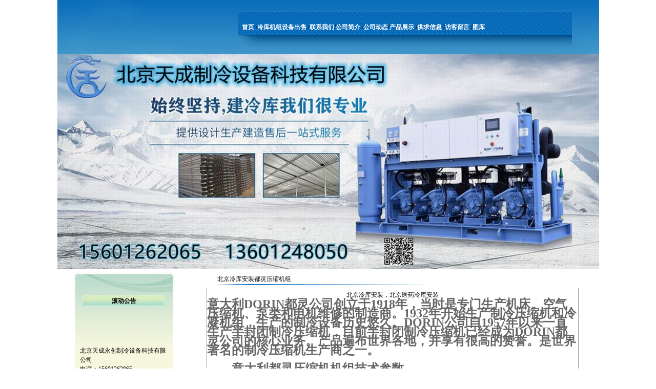

--- FILE ---
content_type: text/html
request_url: http://www.bjcools.com/NewsShow.asp?id=219008
body_size: 21147
content:

<html>
<head>
<meta http-equiv="Content-Type" content="text/html; charset=gb2312" />
<meta name="keywords" content="北京冷库安装都灵压缩机组,北京冷库安装，北京医药冷库安装,联系电话15601262065" />
<meta name="description" content="北京冷库安装都灵压缩机组,北京冷库安装，北京医药冷库安装,联系电话15601262065" />
<title>北京冷库安装都灵压缩机组</title>
<link href="css.css" type="text/css" rel="stylesheet" />
<script language="javascript">
function CommentCheck()
{
	if(form1.TrueName.value=="")
	{
		alert("大名不能为空！");
		form1.TrueName.focus();
		return false;
	}
	if(form1.Content.value=="")
	{
		alert("内容不能为空！");
		form1.Content.focus();
		return false;
	}
}
</script>
<style  type="text/css" >
<!--
.leftline2 {
	BORDER-left:#999999 1px solid;BORDER-right:#999999 1px solid; BORDER-bottom:#999999 1px solid;
}
.leftline1 {
	BORDER: #2d3039 1px solid;
}
-->
</style>
</head>

<body>

<form name="form1" method="post" action="" onSubmit="return CommentCheck();">

<style type="text/css">
<!--
#Layer1 {
	position:absolute;
	z-index:1;
	left: 220;
	top: 130;
	font-weight:bold;
	line-height:37px;
}


-->
</style>

<table width="100%" border="0" cellspacing="0" cellpadding="0">
  <tr>
    <td><!-- 获得banner-->
		<table width="1004" align="center" cellpadding="0" cellspacing="0" >	
		  <tr>
		    	
		    	<td  height="106" background="images/menubg.jpg" style="padding-left:360px"><a href="index.asp"><font color="#FFFFFF">首页</font></a>
          /<a href='http://www.tcycbj.com' class='smallW'><font color='#FFFFFF'>冷库机组设备出售</font></a>       /<a href='Intro.asp?m=17500'><font color='#FFFFFF'>联系我们</a></font>/<a href='Intro.asp?m=-1'><font color='#FFFFFF'>公司简介</a></font> /<a href='News.asp?m=-1'><font color='#FFFFFF'>公司动态</a></font>/<a href='Pictures1.asp?t=-1&id=-1'><font color='#FFFFFF'>产品展示</a> </font>/<a href='Supply.asp'><font color='#FFFFFF'>供求信息</a> </font>/<a href='MessageBoard.asp'><font color='#FFFFFF'>访客留言</a></font> /<a href='Pictures2.asp?t=-2&id=-2'><font color='#FFFFFF'>图库</a></font> </td>
		  </tr>
		   <tr>
		     <td  ><img src='images/banner.jpg' /></td>
		   </tr> 
		</table>
	</td>
  </tr>
  
</table>
  


<table width="1004" border="0" align="center" cellpadding="0" cellspacing="0"  >
  <tr>
    <td width="200" valign="top" style="padding-top:5px; padding-bottom:5px;" align="center"><script language="javascript">function piclinksize(img){var image=new Image();image.src=img.src;if(image.width>=150){img.width=150;img.height=image.height*(150/image.width);}else{img.width=image.width;img.height=image.height;}}</script><table width=195 background='images/gongao.jpg' height=243 border=0 cellspacing=0 cellpadding=0 align=center><tr><td height=45></td></tr><tr><td  align='center'  height=24><a href='#'><font color='#000000'><strong>滚动公告</strong></font></a></td></tr><tr><td valign='top' class='content'><table width='90%' border=0 cellspacing=0 cellpadding=0 align=center  style='border-collapse:collapse'  rules='none' bordercolor='#e5e5e5''><tr><td style='padding:2px'><marquee direction="up" scrollamount="1" scrolldelay="5" height="130"  onMouseOut='this.start();' onMouseOver='this.stop();'>北京天成永创制冷设备科技有限公司<br>电话：15601262065<br>&nbsp;&nbsp;&nbsp;13601248050<br>网址：www.bjcools.com<br>&nbsp;&nbsp;&nbsp;&nbsp;www.tczlbj.com<br>&nbsp;&nbsp;&nbsp;&nbsp;www.tcycbj.com<br>北京冷库安装，本公司欢迎食品、餐饮、物流、仓储、药业、海鲜、花卉等行业客户们来电洽谈！<br>公司部分合作伙伴：<br>（海淀区）中国原子能北京会议中心<br>（顺义区）北京温榆河河道管理站<br>（朝阳区）北京昆河医疗设备有限公司<br>（朝阳区）北京红太阳美食城<br>（海淀区）中关村E世界<br>（西城区）北京西郊冷冻厂<br>（顺义区）北京残疾人奥运会管理中心<br>（燕郊）河北燕郊贸易市场<br>（大兴区）金百万时尚餐饮有限公司<br>&nbsp;(南京市)&nbsp;南京江北博通创业园<br>（河北唐山）百威英博(唐山)啤酒有限公司<br>（河南新乡）百威英博（河南）啤酒有限公司<br>&nbsp;（长沙市）&nbsp;隆平高科农业研究院<br>（巴彦淖尔）联邦制药内蒙古有限公司<br>（通州区）北京太洋环宇医药有限责任公司<br>（昌平区）北京维通博际医药研发有限公司<br>（顺义区）布尔医疗设备（北京）有限公司<br>（昌平区）北京小汤山农业示范园<br>（门头沟）北京琨樱谷山庄<br>（丰台区）内蒙古伊利实业集团股份有限公司北京分公司<br>（朝阳区）北京莱州湾餐饮管理有限公司<br>（海淀区）北京上地软件园<br>（怀柔区）上海光明奶酪有限公司<br>（大连市）大连星光大贸易有限公司<br>（海淀区）北京百度公司职工食堂<br>（房山区）北京赛达快餐有限公司房山分公司</marquee></table></td></tr><tr><tr><td height=10 background=''></td></tr></table><table width=195 border=0 cellspacing=0 bgcolor='#ecf2da' cellpadding=0 align=center><tr><td height=12></td></tr><tr><td align='center' background='images/leftmenubg.jpg' height=24><a href='Supply.asp'><font color='#000000'><strong>供求信息</strong></font></a></td></tr><tr><td valign='top' class='content'><table width='195' border=0 cellspacing=0 cellpadding=0 align=center  style='border-collapse:collapse'  bordercolor='#089A00'><tr><td height=20><span class='smallBlankFont'>&nbsp;<img src='images/dian.gif' border=0>［出售］</span>&nbsp;<a href='SupplyShow.asp?id=597203' class='smallbluee' target='_blank'>热风循环消毒库安装制</a><img src='images/news.gif' border=0 ></td></tr><tr><td height=20><span class='smallBlankFont'>&nbsp;<img src='images/dian.gif' border=0>［出售］</span>&nbsp;<a href='SupplyShow.asp?id=597202' class='smallbluee' target='_blank'>www.tczlbj</a><img src='images/news.gif' border=0 ></td></tr><tr><td height=20><span class='smallBlankFont'>&nbsp;<img src='images/dian.gif' border=0>［出售］</span>&nbsp;<a href='SupplyShow.asp?id=597071' class='smallbluee' target='_blank'>北京冷库维修安装</a><img src='images/news.gif' border=0 ></td></tr><tr><td height=20><span class='smallBlankFont'>&nbsp;<img src='images/dian.gif' border=0>［出售］</span>&nbsp;<a href='SupplyShow.asp?id=597070' class='smallbluee' target='_blank'>北京冷库维修</a><img src='images/news.gif' border=0 ></td></tr><tr><td height=20><span class='smallBlankFont'>&nbsp;<img src='images/dian.gif' border=0>［出售］</span>&nbsp;<a href='SupplyShow.asp?id=597066' class='smallbluee' target='_blank'>北京试剂冷库安装</a><img src='images/news.gif' border=0 ></td></tr><tr><td height=20><span class='smallBlankFont'>&nbsp;<img src='images/dian.gif' border=0>［出售］</span>&nbsp;<a href='SupplyShow.asp?id=597065' class='smallbluee' target='_blank'>北京医药冷库安装出租</a><img src='images/news.gif' border=0 ></td></tr><tr><td height=20><span class='smallBlankFont'>&nbsp;<img src='images/dian.gif' border=0>［出售］</span>&nbsp;<a href='SupplyShow.asp?id=597064' class='smallbluee' target='_blank'>北京安装冷库专业安装</a><img src='images/news.gif' border=0 ></td></tr></table></td></tr><tr><td height=10 background=''></td</tr></table><table width=195 border=0 cellspacing=0 bgcolor='#ecf2da' cellpadding=0 align=center><tr><td height=12></td></tr><tr><td  align='center' background='images/leftmenubg.jpg' height=24><a href='FileDownLoad.asp'><font color='#000000'><strong>文件下载</strong></font></a></td></tr><tr><td valign='top' class='content'></td></tr><tr><td height=10 ></td</tr></table><table width=195 border=0 bgcolor='#ecf2da' cellspacing=0 cellpadding=0 align=center><tr><td height=12></td></tr><tr><td  align='center' background='images/leftmenubg.jpg' height=24><a href='MessageBoard.asp'><font color='#000000'><strong>访客留言</strong></font></a></td></tr><tr><td valign='top' class='content'><table width='195' border=0 cellspacing=0 cellpadding=0 align=center  style='border-collapse:collapse'  bordercolor='#089A00'><tr><td height=20 class='smallBlankFont'>&nbsp;<img src='images/dian.gif' border=0><a href='MessageBoard.asp#657469' class='smallblue' target='_blank'>别再拿“X势力”忽</a></td></tr><tr><td height=20 class='smallBlankFont'>&nbsp;<img src='images/dian.gif' border=0><a href='MessageBoard.asp#657468' class='smallblue' target='_blank'>建设600㎡蔬菜冷</a></td></tr><tr><td height=20 class='smallBlankFont'>&nbsp;<img src='images/dian.gif' border=0><a href='MessageBoard.asp#657467' class='smallblue' target='_blank'>http://ww</a></td></tr><tr><td height=20 class='smallBlankFont'>&nbsp;<img src='images/dian.gif' border=0><a href='MessageBoard.asp#657466' class='smallblue' target='_blank'>您好，廊坊大厂需要</a></td></tr><tr><td height=20 class='smallBlankFont'>&nbsp;<img src='images/dian.gif' border=0><a href='MessageBoard.asp#657465' class='smallblue' target='_blank'>我要做个冷库370</a></td></tr><tr><td height=20 class='smallBlankFont'>&nbsp;<img src='images/dian.gif' border=0><a href='MessageBoard.asp#653118' class='smallblue' target='_blank'>你好，我们需要建一</a></td></tr><tr><td height=20 class='smallBlankFont'>&nbsp;<img src='images/dian.gif' border=0><a href='MessageBoard.asp#653012' class='smallblue' target='_blank'>我公司需要做生物冷</a></td></tr><tr><td height=20 class='smallBlankFont'>&nbsp;<img src='images/dian.gif' border=0><a href='MessageBoard.asp#531691' class='smallblue' target='_blank'>你是北京做冷库的，</a></td></tr></table></td></tr></table><table width=195 border=0  bgcolor='#ecf2da' cellspacing=0 cellpadding=0 align=center><tr><td height=12></td></tr><tr><td align='center' background='images/leftmenubg.jpg' height=24><a href='#'><font color='#000000'><strong>我的链接</strong></font></a></td></tr><tr><td valign='top' class='content'><table width='195' border=0 cellspacing=0 cellpadding=0 align=center  style='border-collapse:collapse'  bordercolor='#089A00'><tr><td height=20 class='smallBlankFont'>&nbsp; <img src='images/dian.gif' border=0><a href='http://www.tcycbj.com' class='smallblue' target='_blank'>北京冷库安装公司，北京冷库制作销售</a></td></tr><tr><td height=20 class='smallBlankFont'>&nbsp; <img src='images/dian.gif' border=0><a href='http://www.tczlbj.com' class='smallblue' target='_blank'>北京冷库安装，北京冷库工程承接</a></td></tr><tr><td height=20 class='smallBlankFont'>&nbsp; <img src='images/dian.gif' border=0><a href='http://www.tczlbj.com' class='smallblue' target='_blank'>北京冷库设备安装制作，低价做冷库</a></td></tr><tr><td height=20 class='smallBlankFont'>&nbsp; <img src='images/dian.gif' border=0><a href='http://www.tcycbj.com' class='smallblue' target='_blank'>北京医药冷库制作，北京试剂冷库安装</a></td></tr><tr><td height=20 class='smallBlankFont'>&nbsp; <img src='images/dian.gif' border=0><a href='http://www.bjcools.com' class='smallblue' target='_blank'>北京冷库制作，北京冷库安装</a></td></tr><tr><td height=20 class='smallBlankFont'>&nbsp; <img src='images/dian.gif' border=0><a href='http://www.tcycbj.com' class='smallblue' target='_blank'>北京冷库制作，北京冷库维修</a></td></tr></table></td></tr><tr><td height=10 background=''></td</tr></table><table width=195  border=0 bgcolor='#ecf2da' cellspacing=0 cellpadding=0 align=center><tr><td height=12></td></tr><tr><td background='images/leftmenubg.jpg' height=24 align='center'><a href='#'><font color='#000000'><strong>友情链接</strong></font></a></td></tr><tr><td valign='top' class='content'><table width='95%' border=0 cellspacing=0 cellpadding=0 align=center  style='border-collapse:collapse' rules='none' bordercolor='#898989'><tr><td class='smallBlankFont' style='padding-left:10px' align=left ><a href='http://www.tctcbj.com' target='_blank'><img src='upload/cool116688202289123257.jpg' border=0  height=40 width=150 /></a></td></tr><tr><td class='smallBlankFont' style='padding-left:10px' align=left ><a href='http://www.tcycbj.com/' target='_blank'><img src='upload/cool116688202289122921.jpg' border=0  height=40 width=150 /></a></td></tr><tr><td class='smallBlankFont' style='padding-left:10px' align=left ><a href='http://www.tczlbj.com' target='_blank'><img src='upload/cool116688202289123006.jpg' border=0  height=40 width=150 /></a></td></tr><tr><td class='smallBlankFont' style='padding-left:10px' align=left ><a href='http://www.bjcools.com' target='_blank'><img src='upload/cool116688202289123054.jpg' border=0  height=40 width=150 /></a></td></tr><tr><td class='smallBlankFont' style='padding-left:10px' align=left ><a href='http://www.google.cn/' target='_blank'><img src='upload/cool116688202289123119.jpg' border=0  height=40 width=150 /></a></td></tr><tr><td class='smallBlankFont' style='padding-left:10px' align=left ><a href='http://www.baidu.com' target='_blank'><img src='upload/cool116688202289123140.jpg' border=0  height=40 width=150 /></a></td></tr><tr><td class='smallBlankFont' style='padding-left:10px' align=left ><a href='http://www.bjcools.com' target='_blank'><img src='upload/cool116688202289123223.jpg' border=0  height=40 width=150 /></a></td></tr></table></td></tr></table></td>
    <td width="764" valign="top" style="padding-bottom:5px; padding-left:5px" align="right">
	<table width="95%" border="0" align="right" cellpadding="0" cellspacing="0">
		<tr>
			<td height=36    colspan="3" style='padding-left:25px;padding-top:8px' >&nbsp;&nbsp;&nbsp;北京冷库安装都灵压缩机组<br><img src="images/linebg.jpg" border="0" ></td>
				 
		</tr>
		<tr>
		<td width="13" valign="top"></td>
		  <td  class="leftline2" style="padding-top:5px"  >
		  <table width="100%" border="0" align="center" cellpadding="0" cellspacing="0"  >
		<tr>
		  <td align="center" class="huitxt">北京冷库安装，北京医药冷库安装</td>
		</tr>
		<tr>
		  <td height="140" valign="top" class="smallhui"><p><strong><span style="font-size:24px;font-family:楷体_GB2312">意大利DORIN都灵公司创立于1918年，当时是专门生产机床、空气压缩机、泵类和电机维修的制造商。1932年开始生产制冷压缩机和冷凝机组，生产的制冷设备历史悠久。DORIN公司自1957年以来一直生产半封闭制冷压缩机，目前半封闭制冷压缩机已经成为DORIN都灵公司的核心业务。产品遍布世界各地，并享有很高的赞誉。是世界著名的制冷压缩机生产商之一。<br/><br/>　　意大利都灵压缩机机组技术参数</span></strong></p><p style="text-align:left;">中低温（水冷式）技术参数</p><p><strong><span style="FONT-FAMILY: 楷体_GB2312; FONT-SIZE: 14pt"></span></strong></p><p style="text-align:center;">&nbsp;</p><p><strong><span style="FONT-FAMILY: 楷体_GB2312; FONT-SIZE: 14pt"></span></strong></p><table style="WIDTH: 100%" border="1"><tbody><tr><td rowspan="3" width="83">型号</td><td width="189" colspan="3">压缩机</td><td rowspan="3" width="379" colspan="6">蒸发温度（℃ 名义工况制冷量（W） &nbsp;</td><td rowspan="3" width="62">控制方式 &nbsp;</td><td rowspan="3" width="62">启动</td></tr><tr><td width="126" colspan="2">功率</td><td width="63">排气量</td></tr><tr><td width="63">HP</td><td width="63">KW</td><td width="63">M3/h</td></tr><tr><td width="83">R22</td><td width="63">&nbsp;</td><td width="63">&nbsp;</td><td width="63">&nbsp;</td><td width="63">-30</td><td width="63">-25</td><td width="63">-20</td><td width="63">-15</td><td width="63">-10</td><td width="64">-5</td><td rowspan="6" width="62">膨胀阀</td><td rowspan="6" width="62">继电器</td></tr><tr><td width="83">DR-H300CS</td><td width="63">3</td><td width="63">2．2</td><td width="63">15．94</td><td width="63">3200</td><td width="63">4200</td><td width="63">5400</td><td width="63">6700</td><td width="63">8300</td><td width="64">10200</td></tr><tr><td width="83">DR-H403CS</td><td width="63">4</td><td width="63">3</td><td width="63">22．83</td><td width="63">4900</td><td width="63">6300</td><td width="63">7900</td><td width="63">9900</td><td width="63">12100</td><td width="64">14600</td></tr><tr><td width="83">DR-H503CS</td><td width="63">5</td><td width="63">3．75</td><td width="63">26．44</td><td width="63">6200</td><td width="63">7800</td><td width="63">9800</td><td width="63">12000</td><td width="63">14700</td><td width="64">17700</td></tr><tr><td width="83">DRK750CS</td><td width="63">7．5</td><td width="63">5．5</td><td width="63">38．64</td><td width="63">8500</td><td width="63">11200</td><td width="63">14300</td><td width="63">18000</td><td width="63">22300</td><td width="64">27200</td></tr><tr><td width="83">DR-K1000CS</td><td width="63">10</td><td width="63">7．5</td><td width="63">48．8</td><td width="63">10800</td><td width="63">14200</td><td width="63">18200</td><td width="63">22800</td><td width="63">28100</td><td width="64">34300</td></tr></tbody></table><p><strong><span style="FONT-FAMILY: 楷体_GB2312; FONT-SIZE: 14pt"></span></strong></p><p style="text-align:center;">中低温（水冷式）技术参数</p><p><strong><span style="FONT-FAMILY: 楷体_GB2312; FONT-SIZE: 14pt"></span></strong></p><table style="WIDTH: 100%" border="1"><tbody><tr class="firstRow"><td rowspan="3" width="84">型号</td><td width="189" colspan="3">压缩机</td><td rowspan="3" width="378" colspan="6">蒸发温度（℃ 名义工况制冷量（W） &nbsp;</td><td rowspan="3" width="63">控制方式 &nbsp;</td><td rowspan="3" width="63">启动</td></tr><tr><td width="126" colspan="2">功率</td><td width="63">排气量</td></tr><tr><td width="63">HP</td><td width="63">KW</td><td width="63">M3/h</td></tr><tr><td width="84">R22</td><td width="63">&nbsp;</td><td width="63">&nbsp;</td><td width="63">&nbsp;</td><td width="63">-15</td><td width="63">-10</td><td width="63">-5</td><td width="63">-0</td><td width="63">+5</td><td width="63">+10</td><td rowspan="7" width="63">&nbsp;膨胀阀</td><td rowspan="7" width="63">继电器</td></tr><tr><td width="84">DR-H300CC</td><td width="63">3</td><td width="63">2.2</td><td width="63">14.74</td><td width="63">6200</td><td width="63">7800</td><td width="63">9600</td><td width="63">11700</td><td width="63">14100</td><td width="63">16800</td></tr><tr><td width="84">DR-H350CC</td><td width="63">3.5</td><td width="63">2.55</td><td width="63">15.94</td><td width="63">6500</td><td width="63">8400</td><td width="63">10500</td><td width="63">12900</td><td width="63">15600</td><td width="63">18800</td></tr><tr><td width="84">DR-H403CC</td><td width="63">4</td><td width="63">3</td><td width="63">19.98</td><td width="63">7800</td><td width="63">9900</td><td width="63">12300</td><td width="63">15100</td><td width="63">18400</td><td width="63">22100</td></tr><tr><td width="84">DR-H503CC</td><td width="63">5</td><td width="63">3.75</td><td width="63">22.83</td><td width="63">9800</td><td width="63">12100</td><td width="63">14600</td><td width="63">17500</td><td width="63">20800</td><td width="63">24500</td></tr><tr><td width="84">DR-K750CC</td><td width="63">7.5</td><td width="63">5.5</td><td width="63">32.54</td><td width="63">15200</td><td width="63">18800</td><td width="63">22900</td><td width="63">27600</td><td width="63">33000</td><td width="63">39000</td></tr><tr><td width="84">DR-K1000CC</td><td width="63">10</td><td width="63">7.5</td><td width="63">38.64</td><td width="63">18000</td><td width="63">22200</td><td width="63">27100</td><td width="63">32700</td><td width="63">39100</td><td width="63">46500</td></tr></tbody></table><p><strong><span style="FONT-FAMILY: 楷体_GB2312; FONT-SIZE: 14pt"></span></strong></p><p>&nbsp;</p></td>
		</tr>
	  </table>
	  
	  <table width="100%" border="0"  cellspacing="0" cellpadding="0" align="center"    >
		  <tr>
			<td height="28" colspan="2" valign="bottom" class="smallhui">发表评论</td>
		  </tr>
		  <tr>
			<td height="1" colspan="2" align="right" bgcolor="#999999"></td>
		  </tr>
		  <tr>
			<td height="5" colspan="2" align="right"></td>
		  </tr>
		  <tr>
			<td width="90" height="24" align="right" class="smallhui">大名：</td>
			<td width="*"><input name="TrueName" type="text" class="txt" id="TrueName" maxlength="50">		</td>
		  </tr>
		  <tr>
			<td height="24" align="right" class="smallhui">Email：</td>
			<td><input name="Email" type="text" class="txt" id="Email" maxlength="50"></td>
		  </tr>
		  <tr>
			<td height="24" align="right" class="smallhui">评论：</td>
			<td><textarea name="Content" cols="50" rows="6" class="txt" id="Content"></textarea></td>
		  </tr>
		  <tr>
			<td height="32">&nbsp;</td>
			<td><input type="submit" name="Submit" value="提交" class="txt"></td>
		  </tr>
		</table>
		  </td>
		  <td width="13" valign="top"></td>
		</tr>
	  </table>
	</td>	
  </tr>
</table>


<style type="text/css">
<!--
.STYLE1 {color: #000000}
-->
</style>


<table   width="1004" border="0"  align="center" cellPadding=0  
cellSpacing=0  >
<tr><td height="1"  bgcolor="#999999"></td></tr>
  <tr > 
    <td height="81"  align="center"  class="STYLE1"  > 
       
      <span class="STYLE1">版权所有：北京冷库安装公司|专业做冷库安装设计</span> 
      &nbsp;&nbsp;
      <span class="STYLE1">单位地址：北京昌平区小汤山镇</span><br />
      <span class="STYLE1">联系电话：15601262065</span><span class="STYLE1">　传真：010-57157308</span>　<span class="STYLE1">Email：bjcool@qq.com<br /></span>
      <span class="STYLE1">浏览次数</span> 
      <img src='images/1.gif'><img src='images/4.gif'><img src='images/6.gif'><img src='images/2.gif'><img src='images/7.gif'><img src='images/8.gif'><img src='images/3.gif'><img src='images/4.gif'><img src='images/0.gif'>
    <br />	
<a href="https://beian.miit.gov.cn/" target="_blank">鲁ICP备2021026626号</a><a href="http://www.588mb.com/" target="_blank">技术</a></td>
  </tr>
</table>


</form>
</body>
</html>


--- FILE ---
content_type: text/css
request_url: http://www.bjcools.com/css.css
body_size: 4258
content:
/* CSS Document */

BODY {
	SCROLLBAR-FACE-COLOR: #AACFE6; 
	FONT-SIZE: 12px; 
	SCROLLBAR-HIGHLIGHT-COLOR: #AACFE6; 
	SCROLLBAR-SHADOW-COLOR: #1D618A;
	 SCROLLBAR-3DLIGHT-COLOR: #ffffff; 
	 SCROLLBAR-ARROW-COLOR: #990000; 
	 SCROLLBAR-TRACK-COLOR: #2782B9;
	  FONT-FAMILY: "宋体"; 
	  SCROLLBAR-DARKSHADOW-COLOR: #1D618A;
	  background-color:#ffffff;
	  margin:0px;
}
.zx {writing-mode:tb-rl;text-align:left;} 

td{ font-size:12px; line-height:18px}
.smallBWfont{ color:#000; font-size:12px; font-weight:bold; line-height:18px}
.smallhui{color:#666767}
.SupplyTxt{color:#000000}
.HuiFont{color:#006600}
a:visited{TEXT-DECORATION: none; font-size:12px; font-weight:bold;color:#1373BD;}
a:active{TEXT-DECORATION: none; font-size:12px; font-weight:bold;color:#034b82;}
a:link{text-decoration: none; font-size:12px;  font-weight:bold;color:#1373BD;}
a:hover {text-decoration: underline; font-size:12px; font-weight:bold;color:#034b82;}

.leftline {
	BORDER-RIGHT: #2d3039 1px solid; BORDER-LEFT: #2d3039 1px solid
}

a.smallblue:visited{TEXT-DECORATION: none;font-weight:normal; font-size:12px;color:#666666;}
a.smallblue:active{TEXT-DECORATION: none; font-weight:normal; font-size:12px;color:#666666;}
a.smallblue:link{text-decoration: none;font-weight:normal;  font-size:12px;color:#666666;}
a.smallblue:hover {text-decoration: underline; font-weight:normal; font-size:12px;color:#666666;}
.txt {border: 1px solid #666666;}
a.smallbluee:visited{TEXT-DECORATION: none;font-weight:normal; font-size:12px;color:#000000;}
a.smallbluee:active{TEXT-DECORATION: none; font-weight:normal; font-size:12px;color:#000000;}
a.smallbluee:link{text-decoration: none;font-weight:normal;  font-size:12px;color:#000000;}
a.smallbluee:hover {text-decoration: underline; font-weight:normal; font-size:12px;color:#000000;}

a.smallb:visited{TEXT-DECORATION: none;font-weight:normal; font-size:12px;color:#000000;}
a.smallb:active{TEXT-DECORATION: none; font-weight:normal; font-size:12px;color:#2E6689;}
a.smallb:link{text-decoration: none;font-weight:normal;  font-size:12px;color:#2E6689;}
a.smallb:hover {text-decoration: underline; font-weight:normal; font-size:12px;color:#75B0D3;}

a.smallBblue:visited{TEXT-DECORATION: none; font-size:12px; font-weight:bold;color:#2E6689;}
a.smallBblue:active{TEXT-DECORATION: none; font-size:12px; font-weight:bold;color:#2E6689;}
a.smallBblue:link{text-decoration: none; font-size:12px;  font-weight:bold;color:#2E6689;}
a.smallBblue:hover {text-decoration: underline; font-size:12px; font-weight:bold;color:#2E6689;}

.smallBBFont{ font-size:12px; font-weight:bold; color:666666;}

.pagecssB{font-size:12px;}
.pagecssR{font-size:12px;color:#000000}
a.pagelink:visited{text-decoration: none;font-weight:normal; font-size:12px;color:#000000}
a.pagelink:active{text-decoration: none; font-weight:normal; font-size:12px;color:#FF3366}
a.pagelink:link{text-decoration: none;font-weight:normal;  font-size:12px;color:#FF3366}
a.pagelink:hover {text-decoration: underline; font-weight:normal; font-size:12px;color:#FF3366}
.taright{
	border-right-width:10px;
	border-color:#000000;
	border-left-width: 10px;
	border-right: 10px solid #84B542;	

	
  }
 #tabsF {
      float:left;
      width:100%;
      background:#efefef;
      font-size:93%;
      line-height:normal;
	  border-bottom:1px solid #666;
      }
    #tabsF ul {
	margin:0;
	padding:10px 10px 0 0px;
	list-style:none;
      }
    #tabsF li {
      display:inline;
      margin:0;
      padding:0;
      }
    #tabsF a {
      float:left;
      background:url("images/tableftF.gif") no-repeat left top;
      margin:0;
      padding:0 0 0 4px;
      text-decoration:none;
      }
    #tabsF a span {
      float:left;
      display:block;
      background:url("images/tabrightF.gif") no-repeat right top;
      padding:5px 15px 4px 6px;
      color:#666;
      }
    /* Commented Backslash Hack hides rule from IE5-Mac \*/
    #tabsF a span {float:none;}
    /* End IE5-Mac hack */
    #tabsF a:hover span {
      color:#FFF;
      }
    #tabsF a:hover {
      background-position:0% -42px;
      }
    #tabsF a:hover span {
      background-position:100% -42px;
      }